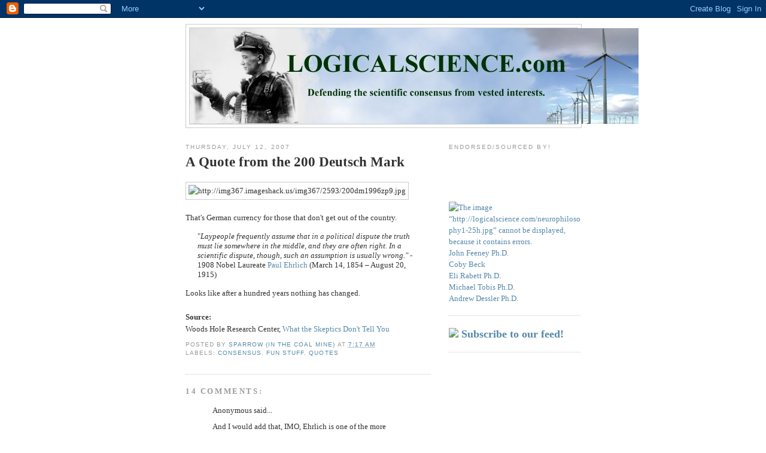

--- FILE ---
content_type: text/html; charset=UTF-8
request_url: https://logicalscience.blogspot.com/2007/07/quote-from-200-deutsch-mark-thats.html?showComment=1365584753400
body_size: 14328
content:
<!DOCTYPE html>
<html dir='ltr'>
<head>
<link href='https://www.blogger.com/static/v1/widgets/2944754296-widget_css_bundle.css' rel='stylesheet' type='text/css'/>
<meta content='text/html; charset=UTF-8' http-equiv='Content-Type'/>
<meta content='blogger' name='generator'/>
<link href='https://logicalscience.blogspot.com/favicon.ico' rel='icon' type='image/x-icon'/>
<link href='http://logicalscience.blogspot.com/2007/07/quote-from-200-deutsch-mark-thats.html' rel='canonical'/>
<link rel="alternate" type="application/atom+xml" title="Logicalscience - Atom" href="https://logicalscience.blogspot.com/feeds/posts/default" />
<link rel="alternate" type="application/rss+xml" title="Logicalscience - RSS" href="https://logicalscience.blogspot.com/feeds/posts/default?alt=rss" />
<link rel="service.post" type="application/atom+xml" title="Logicalscience - Atom" href="https://www.blogger.com/feeds/32632242/posts/default" />

<link rel="alternate" type="application/atom+xml" title="Logicalscience - Atom" href="https://logicalscience.blogspot.com/feeds/2636427918343120247/comments/default" />
<!--Can't find substitution for tag [blog.ieCssRetrofitLinks]-->
<link href='http://img367.imageshack.us/img367/2593/200dm1996zp9.jpg' rel='image_src'/>
<meta content='http://logicalscience.blogspot.com/2007/07/quote-from-200-deutsch-mark-thats.html' property='og:url'/>
<meta content='Logicalscience' property='og:title'/>
<meta content='A Quote from the 200 Deutsch Mark That&#39;s German currency for those that don&#39;t get out of the country. &quot; Laypeople frequently assume that in ...' property='og:description'/>
<meta content='https://lh3.googleusercontent.com/blogger_img_proxy/AEn0k_ue90Uqke1dzAmxmw-1H00fqH2JXqfZKlRXzttOchXk-vsaHp_NN3Esbi9EDJwwUxBKeQfm7HxN-oWARrD_58MJIKD1_-Vwqn31FK-VuMMa0MaCTNcJuKNQvpeB=w1200-h630-p-k-no-nu' property='og:image'/>
<title>Logicalscience</title>
<style id='page-skin-1' type='text/css'><!--
/*
-----------------------------------------------
Blogger Template Style
Name:     Minima
Date:     26 Feb 2004
Updated by: Blogger Team
----------------------------------------------- */
/* Use this with templates/template-twocol.html */
body {
background:#ffffff;
margin:0;
color:#333333;
font:x-small Georgia Serif;
font-size/* */:/**/small;
font-size: /**/small;
text-align: center;
}
a:link {
color:#5588aa;
text-decoration:none;
}
a:visited {
color:#999999;
text-decoration:none;
}
a:hover {
color:#cc6600;
text-decoration:underline;
}
a img {
border-width:0;
}
/* Header
-----------------------------------------------
*/
#header-wrapper {
width:660px;
margin:0 auto 10px;
border:1px solid #cccccc;
}
#header-inner {
background-position: center;
margin-left: auto;
margin-right: auto;
}
#header {
margin: 5px;
border: 1px solid #cccccc;
text-align: center;
color:#666666;
}
#header h1 {
margin:5px 5px 0;
padding:15px 20px .25em;
line-height:1.2em;
text-transform:uppercase;
letter-spacing:.2em;
font: normal normal 200% Georgia, Serif;
}
#header a {
color:#666666;
text-decoration:none;
}
#header a:hover {
color:#666666;
}
#header .description {
margin:0 5px 5px;
padding:0 20px 15px;
max-width:700px;
text-transform:uppercase;
letter-spacing:.2em;
line-height: 1.4em;
font: normal normal 78% 'Trebuchet MS', Trebuchet, Arial, Verdana, Sans-serif;
color: #999999;
}
#header img {
margin-left: auto;
margin-right: auto;
}
/* Outer-Wrapper
----------------------------------------------- */
#outer-wrapper {
width: 660px;
margin:0 auto;
padding:10px;
text-align:left;
font: normal normal 100% Georgia, Serif;
}
#main-wrapper {
width: 410px;
float: left;
word-wrap: break-word; /* fix for long text breaking sidebar float in IE */
overflow: hidden;     /* fix for long non-text content breaking IE sidebar float */
}
#sidebar-wrapper {
width: 220px;
float: right;
word-wrap: break-word; /* fix for long text breaking sidebar float in IE */
overflow: hidden;      /* fix for long non-text content breaking IE sidebar float */
}
/* Headings
----------------------------------------------- */
h2 {
margin:1.5em 0 .75em;
font:normal normal 78% 'Trebuchet MS',Trebuchet,Arial,Verdana,Sans-serif;
line-height: 1.4em;
text-transform:uppercase;
letter-spacing:.2em;
color:#999999;
}
/* Posts
-----------------------------------------------
*/
h2.date-header {
margin:1.5em 0 .5em;
}
.post {
margin:.5em 0 1.5em;
border-bottom:1px dotted #cccccc;
padding-bottom:1.5em;
}
.post h3 {
margin:.25em 0 0;
padding:0 0 4px;
font-size:140%;
font-weight:normal;
line-height:1.4em;
color:#cc6600;
}
.post h3 a, .post h3 a:visited, .post h3 strong {
display:block;
text-decoration:none;
color:#cc6600;
font-weight:normal;
}
.post h3 strong, .post h3 a:hover {
color:#333333;
}
.post-body {
margin:0 0 .75em;
line-height:1.6em;
}
.post-body blockquote {
line-height:1.3em;
}
.post-footer {
margin: .75em 0;
color:#999999;
text-transform:uppercase;
letter-spacing:.1em;
font: normal normal 78% 'Trebuchet MS', Trebuchet, Arial, Verdana, Sans-serif;
line-height: 1.4em;
}
.comment-link {
margin-left:.6em;
}
.post img, table.tr-caption-container {
padding:4px;
border:1px solid #cccccc;
}
.tr-caption-container img {
border: none;
padding: 0;
}
.post blockquote {
margin:1em 20px;
}
.post blockquote p {
margin:.75em 0;
}
/* Comments
----------------------------------------------- */
#comments h4 {
margin:1em 0;
font-weight: bold;
line-height: 1.4em;
text-transform:uppercase;
letter-spacing:.2em;
color: #999999;
}
#comments-block {
margin:1em 0 1.5em;
line-height:1.6em;
}
#comments-block .comment-author {
margin:.5em 0;
}
#comments-block .comment-body {
margin:.25em 0 0;
}
#comments-block .comment-footer {
margin:-.25em 0 2em;
line-height: 1.4em;
text-transform:uppercase;
letter-spacing:.1em;
}
#comments-block .comment-body p {
margin:0 0 .75em;
}
.deleted-comment {
font-style:italic;
color:gray;
}
#blog-pager-newer-link {
float: left;
}
#blog-pager-older-link {
float: right;
}
#blog-pager {
text-align: center;
}
.feed-links {
clear: both;
line-height: 2.5em;
}
/* Sidebar Content
----------------------------------------------- */
.sidebar {
color: #666666;
line-height: 1.5em;
}
.sidebar ul {
list-style:none;
margin:0 0 0;
padding:0 0 0;
}
.sidebar li {
margin:0;
padding-top:0;
padding-right:0;
padding-bottom:.25em;
padding-left:15px;
text-indent:-15px;
line-height:1.5em;
}
.sidebar .widget, .main .widget {
border-bottom:1px dotted #cccccc;
margin:0 0 1.5em;
padding:0 0 1.5em;
}
.main .Blog {
border-bottom-width: 0;
}
/* Profile
----------------------------------------------- */
.profile-img {
float: left;
margin-top: 0;
margin-right: 5px;
margin-bottom: 5px;
margin-left: 0;
padding: 4px;
border: 1px solid #cccccc;
}
.profile-data {
margin:0;
text-transform:uppercase;
letter-spacing:.1em;
font: normal normal 78% 'Trebuchet MS', Trebuchet, Arial, Verdana, Sans-serif;
color: #999999;
font-weight: bold;
line-height: 1.6em;
}
.profile-datablock {
margin:.5em 0 .5em;
}
.profile-textblock {
margin: 0.5em 0;
line-height: 1.6em;
}
.profile-link {
font: normal normal 78% 'Trebuchet MS', Trebuchet, Arial, Verdana, Sans-serif;
text-transform: uppercase;
letter-spacing: .1em;
}
/* Footer
----------------------------------------------- */
#footer {
width:660px;
clear:both;
margin:0 auto;
padding-top:15px;
line-height: 1.6em;
text-transform:uppercase;
letter-spacing:.1em;
text-align: center;
}

--></style>
<link href='https://www.blogger.com/dyn-css/authorization.css?targetBlogID=32632242&amp;zx=0b530793-641e-4093-b005-c0902e836ce7' media='none' onload='if(media!=&#39;all&#39;)media=&#39;all&#39;' rel='stylesheet'/><noscript><link href='https://www.blogger.com/dyn-css/authorization.css?targetBlogID=32632242&amp;zx=0b530793-641e-4093-b005-c0902e836ce7' rel='stylesheet'/></noscript>
<meta name='google-adsense-platform-account' content='ca-host-pub-1556223355139109'/>
<meta name='google-adsense-platform-domain' content='blogspot.com'/>

<!-- data-ad-client=ca-pub-8160059756751649 -->

</head>
<body>
<div class='navbar section' id='navbar'><div class='widget Navbar' data-version='1' id='Navbar1'><script type="text/javascript">
    function setAttributeOnload(object, attribute, val) {
      if(window.addEventListener) {
        window.addEventListener('load',
          function(){ object[attribute] = val; }, false);
      } else {
        window.attachEvent('onload', function(){ object[attribute] = val; });
      }
    }
  </script>
<div id="navbar-iframe-container"></div>
<script type="text/javascript" src="https://apis.google.com/js/platform.js"></script>
<script type="text/javascript">
      gapi.load("gapi.iframes:gapi.iframes.style.bubble", function() {
        if (gapi.iframes && gapi.iframes.getContext) {
          gapi.iframes.getContext().openChild({
              url: 'https://www.blogger.com/navbar/32632242?po\x3d2636427918343120247\x26origin\x3dhttps://logicalscience.blogspot.com',
              where: document.getElementById("navbar-iframe-container"),
              id: "navbar-iframe"
          });
        }
      });
    </script><script type="text/javascript">
(function() {
var script = document.createElement('script');
script.type = 'text/javascript';
script.src = '//pagead2.googlesyndication.com/pagead/js/google_top_exp.js';
var head = document.getElementsByTagName('head')[0];
if (head) {
head.appendChild(script);
}})();
</script>
</div></div>
<div id='outer-wrapper'><div id='wrap2'>
<!-- skip links for text browsers -->
<span id='skiplinks' style='display:none;'>
<a href='#main'>skip to main </a> |
      <a href='#sidebar'>skip to sidebar</a>
</span>
<div id='header-wrapper'>
<div class='header section' id='header'><div class='widget Header' data-version='1' id='Header1'>
<div id='header-inner'>
<a href='https://logicalscience.blogspot.com/' style='display: block'>
<img alt="Logicalscience" height="160px; " id="Header1_headerimg" src="//photos1.blogger.com/x/blogger2/3506/3983/1600/z/795244/gse_multipart49402.jpg" style="display: block" width="750px; ">
</a>
</div>
</div></div>
</div>
<div id='content-wrapper'>
<div id='crosscol-wrapper' style='text-align:center'>
<div class='crosscol no-items section' id='crosscol'></div>
</div>
<div id='main-wrapper'>
<div class='main section' id='main'><div class='widget Blog' data-version='1' id='Blog1'>
<div class='blog-posts hfeed'>

          <div class="date-outer">
        
<h2 class='date-header'><span>Thursday, July 12, 2007</span></h2>

          <div class="date-posts">
        
<div class='post-outer'>
<div class='post hentry uncustomized-post-template' itemprop='blogPost' itemscope='itemscope' itemtype='http://schema.org/BlogPosting'>
<meta content='http://img367.imageshack.us/img367/2593/200dm1996zp9.jpg' itemprop='image_url'/>
<meta content='32632242' itemprop='blogId'/>
<meta content='2636427918343120247' itemprop='postId'/>
<a name='2636427918343120247'></a>
<div class='post-header'>
<div class='post-header-line-1'></div>
</div>
<div class='post-body entry-content' id='post-body-2636427918343120247' itemprop='description articleBody'>
<span style="font-size:180%;"><span style="font-weight: bold;">A Quote from the 200 Deutsch Mark</span></span><br /><br /><img alt="http://img367.imageshack.us/img367/2593/200dm1996zp9.jpg" src="https://lh3.googleusercontent.com/blogger_img_proxy/AEn0k_ue90Uqke1dzAmxmw-1H00fqH2JXqfZKlRXzttOchXk-vsaHp_NN3Esbi9EDJwwUxBKeQfm7HxN-oWARrD_58MJIKD1_-Vwqn31FK-VuMMa0MaCTNcJuKNQvpeB=s0-d"><br /><br />That's German currency for those that don't get out of the country.<br /><blockquote>"<em>Laypeople frequently assume that in a political           dispute the truth must lie somewhere in the middle, and they are often           right. In a scientific dispute, though, such an assumption is usually           wrong."</em>          - 1908 Nobel Laureate <a href="http://en.wikipedia.org/wiki/Paul_Ehrlich">Paul Ehrlich</a> (March 14, 1854 &#8211; August 20, 1915) </blockquote>Looks like after a hundred years nothing has changed.<br /><br /><span style="font-weight: bold;">Source:</span><br />Woods Hole Research Center, <a href="http://www.whrc.org/resources/online_publications/warming_earth/skeptics.htm">What the Skeptics Don't Tell You</a>
<div style='clear: both;'></div>
</div>
<div class='post-footer'>
<div class='post-footer-line post-footer-line-1'>
<span class='post-author vcard'>
Posted by
<span class='fn' itemprop='author' itemscope='itemscope' itemtype='http://schema.org/Person'>
<meta content='https://www.blogger.com/profile/15685798234951547115' itemprop='url'/>
<a class='g-profile' href='https://www.blogger.com/profile/15685798234951547115' rel='author' title='author profile'>
<span itemprop='name'>Sparrow (in the coal mine)</span>
</a>
</span>
</span>
<span class='post-timestamp'>
at
<meta content='http://logicalscience.blogspot.com/2007/07/quote-from-200-deutsch-mark-thats.html' itemprop='url'/>
<a class='timestamp-link' href='https://logicalscience.blogspot.com/2007/07/quote-from-200-deutsch-mark-thats.html' rel='bookmark' title='permanent link'><abbr class='published' itemprop='datePublished' title='2007-07-12T07:17:00-07:00'>7:17 AM</abbr></a>
</span>
<span class='post-comment-link'>
</span>
<span class='post-icons'>
<span class='item-control blog-admin pid-198034763'>
<a href='https://www.blogger.com/post-edit.g?blogID=32632242&postID=2636427918343120247&from=pencil' title='Edit Post'>
<img alt='' class='icon-action' height='18' src='https://resources.blogblog.com/img/icon18_edit_allbkg.gif' width='18'/>
</a>
</span>
</span>
<div class='post-share-buttons goog-inline-block'>
</div>
</div>
<div class='post-footer-line post-footer-line-2'>
<span class='post-labels'>
Labels:
<a href='https://logicalscience.blogspot.com/search/label/Consensus' rel='tag'>Consensus</a>,
<a href='https://logicalscience.blogspot.com/search/label/Fun%20stuff' rel='tag'>Fun stuff</a>,
<a href='https://logicalscience.blogspot.com/search/label/quotes' rel='tag'>quotes</a>
</span>
</div>
<div class='post-footer-line post-footer-line-3'>
<span class='post-location'>
</span>
</div>
</div>
</div>
<div class='comments' id='comments'>
<a name='comments'></a>
<h4>14 comments:</h4>
<div id='Blog1_comments-block-wrapper'>
<dl class='avatar-comment-indent' id='comments-block'>
<dt class='comment-author ' id='c1183575812255849214'>
<a name='c1183575812255849214'></a>
<div class="avatar-image-container avatar-stock"><span dir="ltr"><img src="//resources.blogblog.com/img/blank.gif" width="35" height="35" alt="" title="Anonymous">

</span></div>
Anonymous
said...
</dt>
<dd class='comment-body' id='Blog1_cmt-1183575812255849214'>
<p>
And I would add that, IMO, Ehrlich is one of the more underappreciated scientists of our time.
</p>
</dd>
<dd class='comment-footer'>
<span class='comment-timestamp'>
<a href='https://logicalscience.blogspot.com/2007/07/quote-from-200-deutsch-mark-thats.html?showComment=1184260320000#c1183575812255849214' title='comment permalink'>
10:12 AM
</a>
<span class='item-control blog-admin pid-1617164974'>
<a class='comment-delete' href='https://www.blogger.com/comment/delete/32632242/1183575812255849214' title='Delete Comment'>
<img src='https://resources.blogblog.com/img/icon_delete13.gif'/>
</a>
</span>
</span>
</dd>
<dt class='comment-author ' id='c8030880905117212482'>
<a name='c8030880905117212482'></a>
<div class="avatar-image-container avatar-stock"><span dir="ltr"><img src="//resources.blogblog.com/img/blank.gif" width="35" height="35" alt="" title="Anonymous">

</span></div>
Anonymous
said...
</dt>
<dd class='comment-body' id='Blog1_cmt-8030880905117212482'>
<p>
Oops, I was thinking of the other Paul Ehrlich. Sheesh how did I not see that? :-/ Well, I'm sure the one of the Deutsch Mark is underappreciated as well. :)
</p>
</dd>
<dd class='comment-footer'>
<span class='comment-timestamp'>
<a href='https://logicalscience.blogspot.com/2007/07/quote-from-200-deutsch-mark-thats.html?showComment=1187928720000#c8030880905117212482' title='comment permalink'>
9:12 PM
</a>
<span class='item-control blog-admin pid-1617164974'>
<a class='comment-delete' href='https://www.blogger.com/comment/delete/32632242/8030880905117212482' title='Delete Comment'>
<img src='https://resources.blogblog.com/img/icon_delete13.gif'/>
</a>
</span>
</span>
</dd>
<dt class='comment-author ' id='c1750910897732480520'>
<a name='c1750910897732480520'></a>
<div class="avatar-image-container avatar-stock"><span dir="ltr"><img src="//resources.blogblog.com/img/blank.gif" width="35" height="35" alt="" title="Anonymous">

</span></div>
Anonymous
said...
</dt>
<dd class='comment-body' id='Blog1_cmt-1750910897732480520'>
<p>
Thanks for a post on Ehrlich, who after all of these years, laid the groundwork for me to be a scientist studying the blood-brain barrier.<BR/>-Nathan Ivey
</p>
</dd>
<dd class='comment-footer'>
<span class='comment-timestamp'>
<a href='https://logicalscience.blogspot.com/2007/07/quote-from-200-deutsch-mark-thats.html?showComment=1216395180000#c1750910897732480520' title='comment permalink'>
8:33 AM
</a>
<span class='item-control blog-admin pid-1617164974'>
<a class='comment-delete' href='https://www.blogger.com/comment/delete/32632242/1750910897732480520' title='Delete Comment'>
<img src='https://resources.blogblog.com/img/icon_delete13.gif'/>
</a>
</span>
</span>
</dd>
<dt class='comment-author ' id='c2274697804699657503'>
<a name='c2274697804699657503'></a>
<div class="avatar-image-container avatar-stock"><span dir="ltr"><img src="//resources.blogblog.com/img/blank.gif" width="35" height="35" alt="" title="Anonymous">

</span></div>
Anonymous
said...
</dt>
<dd class='comment-body' id='Blog1_cmt-2274697804699657503'>
<p>
[url=http://www.ile-maurice.com/forum/members/wetter-vorhersage.html][b]wetter teneriffa[/b][/url]<br /><br />[url=http://www.ile-maurice.com/forum/members/wetter-vorhersage.html][b]wetter net[b][/url]
</p>
</dd>
<dd class='comment-footer'>
<span class='comment-timestamp'>
<a href='https://logicalscience.blogspot.com/2007/07/quote-from-200-deutsch-mark-thats.html?showComment=1265569351338#c2274697804699657503' title='comment permalink'>
11:02 AM
</a>
<span class='item-control blog-admin pid-1617164974'>
<a class='comment-delete' href='https://www.blogger.com/comment/delete/32632242/2274697804699657503' title='Delete Comment'>
<img src='https://resources.blogblog.com/img/icon_delete13.gif'/>
</a>
</span>
</span>
</dd>
<dt class='comment-author ' id='c2373884925893597545'>
<a name='c2373884925893597545'></a>
<div class="avatar-image-container avatar-stock"><span dir="ltr"><img src="//resources.blogblog.com/img/blank.gif" width="35" height="35" alt="" title="Anonymous">

</span></div>
Anonymous
said...
</dt>
<dd class='comment-body' id='Blog1_cmt-2373884925893597545'>
<p>
Genial fill someone in on and this enter helped me alot in my college assignement. Thanks you as your information.
</p>
</dd>
<dd class='comment-footer'>
<span class='comment-timestamp'>
<a href='https://logicalscience.blogspot.com/2007/07/quote-from-200-deutsch-mark-thats.html?showComment=1282101450165#c2373884925893597545' title='comment permalink'>
8:17 PM
</a>
<span class='item-control blog-admin pid-1617164974'>
<a class='comment-delete' href='https://www.blogger.com/comment/delete/32632242/2373884925893597545' title='Delete Comment'>
<img src='https://resources.blogblog.com/img/icon_delete13.gif'/>
</a>
</span>
</span>
</dd>
<dt class='comment-author ' id='c1777957868068588217'>
<a name='c1777957868068588217'></a>
<div class="avatar-image-container avatar-stock"><span dir="ltr"><img src="//resources.blogblog.com/img/blank.gif" width="35" height="35" alt="" title="Anonymous">

</span></div>
Anonymous
said...
</dt>
<dd class='comment-body' id='Blog1_cmt-1777957868068588217'>
<p>
this is very good for you, ybg :)
</p>
</dd>
<dd class='comment-footer'>
<span class='comment-timestamp'>
<a href='https://logicalscience.blogspot.com/2007/07/quote-from-200-deutsch-mark-thats.html?showComment=1292122175020#c1777957868068588217' title='comment permalink'>
6:49 PM
</a>
<span class='item-control blog-admin pid-1617164974'>
<a class='comment-delete' href='https://www.blogger.com/comment/delete/32632242/1777957868068588217' title='Delete Comment'>
<img src='https://resources.blogblog.com/img/icon_delete13.gif'/>
</a>
</span>
</span>
</dd>
<dt class='comment-author ' id='c5930141298509777787'>
<a name='c5930141298509777787'></a>
<div class="avatar-image-container avatar-stock"><span dir="ltr"><a href="http://www.extremebondagesex.net" target="" rel="nofollow" onclick=""><img src="//resources.blogblog.com/img/blank.gif" width="35" height="35" alt="" title="extreme bondage porn">

</a></span></div>
<a href='http://www.extremebondagesex.net' rel='nofollow'>extreme bondage porn</a>
said...
</dt>
<dd class='comment-body' id='Blog1_cmt-5930141298509777787'>
<p>
Useful information ..I am very happy to read this article..thanks for giving us this useful information. Fantastic walk-through. I appreciate this post.
</p>
</dd>
<dd class='comment-footer'>
<span class='comment-timestamp'>
<a href='https://logicalscience.blogspot.com/2007/07/quote-from-200-deutsch-mark-thats.html?showComment=1315476827299#c5930141298509777787' title='comment permalink'>
3:13 AM
</a>
<span class='item-control blog-admin pid-1617164974'>
<a class='comment-delete' href='https://www.blogger.com/comment/delete/32632242/5930141298509777787' title='Delete Comment'>
<img src='https://resources.blogblog.com/img/icon_delete13.gif'/>
</a>
</span>
</span>
</dd>
<dt class='comment-author ' id='c6002739703248753386'>
<a name='c6002739703248753386'></a>
<div class="avatar-image-container avatar-stock"><span dir="ltr"><a href="http://www.priceperheadcostarica.com/" target="" rel="nofollow" onclick=""><img src="//resources.blogblog.com/img/blank.gif" width="35" height="35" alt="" title="price per head software">

</a></span></div>
<a href='http://www.priceperheadcostarica.com/' rel='nofollow'>price per head software</a>
said...
</dt>
<dd class='comment-body' id='Blog1_cmt-6002739703248753386'>
<p>
I really admire this, I mean it really looks interesting! Very nice write up. Anyways, its a Great post
</p>
</dd>
<dd class='comment-footer'>
<span class='comment-timestamp'>
<a href='https://logicalscience.blogspot.com/2007/07/quote-from-200-deutsch-mark-thats.html?showComment=1344353169998#c6002739703248753386' title='comment permalink'>
8:26 AM
</a>
<span class='item-control blog-admin pid-1617164974'>
<a class='comment-delete' href='https://www.blogger.com/comment/delete/32632242/6002739703248753386' title='Delete Comment'>
<img src='https://resources.blogblog.com/img/icon_delete13.gif'/>
</a>
</span>
</span>
</dd>
<dt class='comment-author ' id='c7290905275412458745'>
<a name='c7290905275412458745'></a>
<div class="avatar-image-container avatar-stock"><span dir="ltr"><a href="https://www.blogger.com/profile/00580047006271947889" target="" rel="nofollow" onclick="" class="avatar-hovercard" id="av-7290905275412458745-00580047006271947889"><img src="//www.blogger.com/img/blogger_logo_round_35.png" width="35" height="35" alt="" title="Unknown">

</a></span></div>
<a href='https://www.blogger.com/profile/00580047006271947889' rel='nofollow'>Unknown</a>
said...
</dt>
<dd class='comment-body' id='Blog1_cmt-7290905275412458745'>
<p>
<a href="http://www.ukbatteryfast.co.uk/hp-pavillion-dv6-battery-for-pavillion-dv6-p-796" rel="nofollow">HP Pavillion DV6 Battery </a><br /><a href="http://www.ukbatteryfast.co.uk/dell-studio-1555-ac-adapter-charger-p-524" rel="nofollow">Dell Studio 1555 AC Adapter </a><br /><a href="http://www.ukbatteryfast.co.uk/dell-studio-1737-ac-adapter-charger-p-526" rel="nofollow">Dell Studio 1737 AC Adapter</a><br /><a href="http://www.ukbatteryfast.co.uk/hp-pavilion-g62-power-adapter-charger-p-1059" rel="nofollow">HP Pavilion G62 Power Adapter </a>s<br /><a href="http://www.ukbatteryfast.co.uk/dell-studio-1535-ac-adapter-charger-p-522" rel="nofollow">Dell Studio 1535 AC Adapter </a><br /><a href="http://www.ukbatteryfast.co.uk/dell-vostro-1700-laptop-battery-111v-4400mah-p-411" rel="nofollow">Dell vostro 1700 Laptop Battery </a><br /><a href="http://www.ukbatteryfast.co.uk/dell-latitude-d610-battery-111v-4400mah-p-370" rel="nofollow">Dell latitude d610 Battery </a><br /><a href="http://www.ukbatteryfast.co.uk/dell-studio-1537-battery-111v-4400mah-p-423" rel="nofollow">Dell studio 1537 Battery </a><br /><a href="http://www.ukbatteryfast.co.uk/hp-compaq-presario-cq60-battery-p-809" rel="nofollow">HP Compaq Presario CQ60 Battery</a><br /><a href="http://www.ukbatteryfast.co.uk/dell-inspiron-1750-battery-for-inspiron-1750-p-631" rel="nofollow">Dell inspiron 1750 battery </a><br /><a href="http://www.ukbatteryfast.co.uk/hp-pavilion-dv7-battery-148v-4800mah-p-193" rel="nofollow">HP pavilion DV7 Battery </a><br /><a href="http://www.ukbatteryfast.co.uk/toshiba-equium-a100147-battery-p-959" rel="nofollow">Toshiba Equium A100-147 Battery</a><br /><a href="http://www.ukbatteryfast.co.uk/hp-compaq-presario-cq40-ac-adapter-charger-p-452" rel="nofollow">Hp Compaq CQ40 AC Adapter</a><br /><a href="http://www.ukbatteryfast.co.uk/dell-studio-1737-ac-adapter-charger-p-526" rel="nofollow">Dell Studio 1737 AC Adapter </a><br /><a href="http://www.ukbatteryfast.co.uk/dell-latitude-d620-ac-adapter-charger-p-496" rel="nofollow">Dell Latitude d620 AC Adapter </a>s<br /><a href="http://www.ukbatteryfast.co.uk/hp-compaq-nc6000-power-adapter-charger-p-1030" rel="nofollow">HP Compaq NC6000 Power Adapter</a>s<br /><a href="http://www.ukbatteryfast.co.uk/dell-inspiron-640m-battery-for-inspiron-640m-p-686" rel="nofollow">Dell inspiron 640M battery </a>S
</p>
</dd>
<dd class='comment-footer'>
<span class='comment-timestamp'>
<a href='https://logicalscience.blogspot.com/2007/07/quote-from-200-deutsch-mark-thats.html?showComment=1356277214266#c7290905275412458745' title='comment permalink'>
7:40 AM
</a>
<span class='item-control blog-admin pid-1595210469'>
<a class='comment-delete' href='https://www.blogger.com/comment/delete/32632242/7290905275412458745' title='Delete Comment'>
<img src='https://resources.blogblog.com/img/icon_delete13.gif'/>
</a>
</span>
</span>
</dd>
<dt class='comment-author ' id='c7072385991876024898'>
<a name='c7072385991876024898'></a>
<div class="avatar-image-container avatar-stock"><span dir="ltr"><img src="//resources.blogblog.com/img/blank.gif" width="35" height="35" alt="" title="Anonymous">

</span></div>
Anonymous
said...
</dt>
<dd class='comment-body' id='Blog1_cmt-7072385991876024898'>
<p>
download file seth jane roberts ebook http://audiobookscollection.co.uk/it/What-you-should-know-about-inflation/p177473/ outdoor photographer ebook rapidhsare [url=http://audiobookscollection.co.uk/fr/Professional-Visual-Basic-6-Web-Programming/p215111/]download ebook glade pdf[/url] ebook lights
</p>
</dd>
<dd class='comment-footer'>
<span class='comment-timestamp'>
<a href='https://logicalscience.blogspot.com/2007/07/quote-from-200-deutsch-mark-thats.html?showComment=1360392519111#c7072385991876024898' title='comment permalink'>
10:48 PM
</a>
<span class='item-control blog-admin pid-1617164974'>
<a class='comment-delete' href='https://www.blogger.com/comment/delete/32632242/7072385991876024898' title='Delete Comment'>
<img src='https://resources.blogblog.com/img/icon_delete13.gif'/>
</a>
</span>
</span>
</dd>
<dt class='comment-author ' id='c1144245811066536684'>
<a name='c1144245811066536684'></a>
<div class="avatar-image-container avatar-stock"><span dir="ltr"><img src="//resources.blogblog.com/img/blank.gif" width="35" height="35" alt="" title="Anonymous">

</span></div>
Anonymous
said...
</dt>
<dd class='comment-body' id='Blog1_cmt-1144245811066536684'>
<p>
[url=http://onlinemedistore.com/categories/anti-depressant-anti-anxiety.htm][img]http://onlinemedistore.com/4.jpg[/img][/url] <br />pharmacy brandenburg kentucky http://onlinemedistore.com/products/crestor.htm guardian pharmacy shepparton [url=http://onlinemedistore.com/catalogue/f.htm]techskills pharmacy tech program reviews[/url] <br />canadian pharmacy windsor ont http://onlinemedistore.com/categories/cardiovascular.htm pharmacy vacancy in sao tome and principe [url=http://onlinemedistore.com/products/maxalt.htm]maxalt[/url] <br />silagra brand name viagra pharmacy weight loss cum with us http://onlinemedistore.com/products/accupril.htm patel college of pharmacy bhopal [url=http://onlinemedistore.com/products/pilocarpine.htm]increase website traffic canadian internet pharmacy[/url] <br />cannnon pharmacy kannapolis nc http://onlinemedistore.com/categories/general-health.htm holistic pharmacy vs traditional pharmacy [url=http://onlinemedistore.com/products/prandin.htm]prandin[/url]
</p>
</dd>
<dd class='comment-footer'>
<span class='comment-timestamp'>
<a href='https://logicalscience.blogspot.com/2007/07/quote-from-200-deutsch-mark-thats.html?showComment=1363087515754#c1144245811066536684' title='comment permalink'>
4:25 AM
</a>
<span class='item-control blog-admin pid-1617164974'>
<a class='comment-delete' href='https://www.blogger.com/comment/delete/32632242/1144245811066536684' title='Delete Comment'>
<img src='https://resources.blogblog.com/img/icon_delete13.gif'/>
</a>
</span>
</span>
</dd>
<dt class='comment-author ' id='c7737462768045128982'>
<a name='c7737462768045128982'></a>
<div class="avatar-image-container avatar-stock"><span dir="ltr"><img src="//resources.blogblog.com/img/blank.gif" width="35" height="35" alt="" title="Anonymous">

</span></div>
Anonymous
said...
</dt>
<dd class='comment-body' id='Blog1_cmt-7737462768045128982'>
<p>
[url=http://englandpharmacy.co.uk/catalogue/z.htm][img]http://onlinemedistore.com/4.jpg[/img][/url] <br />prilosec pharmacy online http://englandpharmacy.co.uk/products/eurax.htm what is a doctor of pharmacy degree [url=http://englandpharmacy.co.uk/products/cordarone.htm]pharmacology mcqs pharmacy diploma[/url] <br />red cross pharmacy http://englandpharmacy.co.uk/catalogue/o.htm nurse pharmacy [url=http://englandpharmacy.co.uk/products/colchicine.htm]colchicine[/url] <br />preparation h cream with biodyne canadian pharmacy http://englandpharmacy.co.uk/products/plan-b.htm pharmacy program objectives [url=http://englandpharmacy.co.uk/products/doxazosin.htm]epainmedsglobal reviews order barry pharmacy waiting send day[/url] <br />pharmacy technicians conference minnesota http://englandpharmacy.co.uk/categories/stop-smoking.htm veterans pharmacy atlanta [url=http://englandpharmacy.co.uk/products/vitamin-c.htm]vitamin c[/url]
</p>
</dd>
<dd class='comment-footer'>
<span class='comment-timestamp'>
<a href='https://logicalscience.blogspot.com/2007/07/quote-from-200-deutsch-mark-thats.html?showComment=1365584753400#c7737462768045128982' title='comment permalink'>
2:05 AM
</a>
<span class='item-control blog-admin pid-1617164974'>
<a class='comment-delete' href='https://www.blogger.com/comment/delete/32632242/7737462768045128982' title='Delete Comment'>
<img src='https://resources.blogblog.com/img/icon_delete13.gif'/>
</a>
</span>
</span>
</dd>
<dt class='comment-author ' id='c5955175325647309139'>
<a name='c5955175325647309139'></a>
<div class="avatar-image-container avatar-stock"><span dir="ltr"><img src="//resources.blogblog.com/img/blank.gif" width="35" height="35" alt="" title="Anonymous">

</span></div>
Anonymous
said...
</dt>
<dd class='comment-body' id='Blog1_cmt-5955175325647309139'>
<p>
dating meeting a single parents children http://loveepicentre.com/contact/ dating coach massachusetts <br />urban love dating site [url=http://loveepicentre.com/]is leonardo dicaprio dating[/url] sexual failures dating <br />dating free free online [url=http://loveepicentre.com/faq/]jewish dating services in boston[/url] free online dating uk [url=http://loveepicentre.com/user/shoras/]shoras[/url] dating sites for gay
</p>
</dd>
<dd class='comment-footer'>
<span class='comment-timestamp'>
<a href='https://logicalscience.blogspot.com/2007/07/quote-from-200-deutsch-mark-thats.html?showComment=1369635427722#c5955175325647309139' title='comment permalink'>
11:17 PM
</a>
<span class='item-control blog-admin pid-1617164974'>
<a class='comment-delete' href='https://www.blogger.com/comment/delete/32632242/5955175325647309139' title='Delete Comment'>
<img src='https://resources.blogblog.com/img/icon_delete13.gif'/>
</a>
</span>
</span>
</dd>
<dt class='comment-author ' id='c3963275809367848471'>
<a name='c3963275809367848471'></a>
<div class="avatar-image-container avatar-stock"><span dir="ltr"><img src="//resources.blogblog.com/img/blank.gif" width="35" height="35" alt="" title="Anonymous">

</span></div>
Anonymous
said...
</dt>
<dd class='comment-body' id='Blog1_cmt-3963275809367848471'>
<p>
[url=http://www.depressionmedicationhelp.com]warfar9n<br />[/url] <br />Depressionmedicationhelp Pharmacy, Anabolic steroids price list. <br />[url=http://www.depressionmedicationhelp.com]caedur<br />[/url] <br />Prices of anabolic steroids. Buy anabolic steroids online. Anabolic steroids best buy. <br />[url=http://www.depressionmedicationhelp.com]kefloridine<br />[/url] <br />Where can i buy anabolic steroids? How to buy anabolic steroids? Where to buy anabolic steroids? <br />[url=http://www.depressionmedicationhelp.com]depressionmedicationhelp Pharmacy[/url]
</p>
</dd>
<dd class='comment-footer'>
<span class='comment-timestamp'>
<a href='https://logicalscience.blogspot.com/2007/07/quote-from-200-deutsch-mark-thats.html?showComment=1369969989815#c3963275809367848471' title='comment permalink'>
8:13 PM
</a>
<span class='item-control blog-admin pid-1617164974'>
<a class='comment-delete' href='https://www.blogger.com/comment/delete/32632242/3963275809367848471' title='Delete Comment'>
<img src='https://resources.blogblog.com/img/icon_delete13.gif'/>
</a>
</span>
</span>
</dd>
</dl>
</div>
<p class='comment-footer'>
<a href='https://www.blogger.com/comment/fullpage/post/32632242/2636427918343120247' onclick=''>Post a Comment</a>
</p>
</div>
</div>

        </div></div>
      
</div>
<div class='blog-pager' id='blog-pager'>
<span id='blog-pager-newer-link'>
<a class='blog-pager-newer-link' href='https://logicalscience.blogspot.com/2007/07/ask-ninja-about-global-warming.html' id='Blog1_blog-pager-newer-link' title='Newer Post'>Newer Post</a>
</span>
<span id='blog-pager-older-link'>
<a class='blog-pager-older-link' href='https://logicalscience.blogspot.com/2007/07/surgeon-general-cries-foul.html' id='Blog1_blog-pager-older-link' title='Older Post'>Older Post</a>
</span>
<a class='home-link' href='https://logicalscience.blogspot.com/'>Home</a>
</div>
<div class='clear'></div>
<div class='post-feeds'>
<div class='feed-links'>
Subscribe to:
<a class='feed-link' href='https://logicalscience.blogspot.com/feeds/2636427918343120247/comments/default' target='_blank' type='application/atom+xml'>Post Comments (Atom)</a>
</div>
</div>
</div></div>
</div>
<div id='sidebar-wrapper'>
<div class='sidebar section' id='sidebar'><div class='widget Text' data-version='1' id='Text1'>
<h2 class='title'>ENDORSED/SOURCED BY!</h2>
<div class='widget-content'>
<a href="http://gristmill.grist.org/story/2007/6/14/104825/563"><img style="border: 0px solid ; width: 102px; height: 22px;" alt="" src="https://lh3.googleusercontent.com/blogger_img_proxy/AEn0k_vutqo3OysolQGuW1ZzQUiGjNUa_dUQneDaz-2sBhllMjvppjInbPQ_BAgHkTCOZBTdQuKLCdtXn3lv44Y429lxijAqRA7D1Bxhfg98-FnIb90fujn4ptGs=s0-d"></a><br/><a href="http://environment.newscientist.com/channel/earth/dn11462"><img style="border: 0px solid ; width: 111px; height: 25px;" alt="" src="https://lh3.googleusercontent.com/blogger_img_proxy/AEn0k_vOwVPZqCxXCeLH5rIcM4SlGEfESTLWLSe6t2bhFJwUHfeMZdgNKJ6dvlVF9w7uUl0BKQuN9W_8XxtFFA8kvROZyBA8TpcZVRq7WXtRzXy8m1-AENONBDFDo_0=s0-d"></a><br/> <a href="http://www.jason.org/jason_about/corporate.htm"><img style="border: 0px solid ; width: 109px; height: 45px;" alt="" src="https://lh3.googleusercontent.com/blogger_img_proxy/AEn0k_tI6Ac4nEsYat409w4UputmUnBTXbc4J-3i_srBrLtB0KPUKjvP2yRqm0UuB0xvLNbiB3pp5nI5T61mDh8zYoH_REAPS2ooCIyVLQPm=s0-d"></a><br/><a href="http://www.dailykos.com/story/2007/6/17/174739/881"><img style="border: 0px solid ; width: 99px; height: 22px;" alt="" src="https://lh3.googleusercontent.com/blogger_img_proxy/AEn0k_uw0wUhHy8aCDx4k-4U04h0dsnjQw2uOb8crqJ-bDsBFut6-SYukOGRIAIZcUqr9NAt14tWa7D9SfAcOiRDTjtEfZN180uy6MSCZ_67t3aUdpb6cHCdZFM7FTE=s0-d"></a><br/><a href="http://scienceblogs.com/neurophilosophy/2007/09/blogs.php"><img alt="The image “http://logicalscience.com/neurophilosophy1-25h.jpg” cannot be displayed, because it contains errors." src="https://lh3.googleusercontent.com/blogger_img_proxy/AEn0k_uqOHUM7wJ2MHwySOcFuvWQob8G_5zV2k6Skb8CuVDIX6pZawoHqFBRc1f8lyUStmhK7VM2FMsK__GbO5Mc5kmvw3zZ7B1n37g0oxWMKctzunA_0Gw=s0-d"></a><br/><a href="http://growthmadness.org/2007/05/01/we-interrupt-this-programming-for-a-moment-of-faddish-blogosphere-stuff-thinking-blogger-award-and-why-i-blog/">John Feeney Ph.D.</a><br/><a href="http://illconsidered.blogspot.com/2007/06/monbiots-final-response-to-alexander.html">Coby Beck</a><br/><a href="http://rabett.blogspot.com/2006/09/next-time-someone-tries-to-tell-you.html">Eli Rabett Ph.D.</a><br/><a href="http://initforthegold.blogspot.com/2007/07/documenting-consensus.html">Michael Tobis Ph.D.</a><br/><a href="http://gristmill.grist.org/story/2007/7/11/8332/28325">Andrew Dessler Ph.D.</a>
</div>
<div class='clear'></div>
</div><div class='widget HTML' data-version='1' id='HTML4'>
<div class='widget-content'>
<a href="http://feeds.feedburner.com/Logicalscience"><img src="https://lh3.googleusercontent.com/blogger_img_proxy/AEn0k_tPrSWK43_J33YMmMoIsOyC_hS-MySst7grJHYmCM2Gpv7zi4diS5jcX6tteYiY8nR5D-bpctb9sXypG5G82d7yVNFAUa9LGnZB45m1lHYNR1l4STyFKZUpu9A_D48=s0-d"><b><font size="+1"> Subscribe to our feed!</font></b></a>
</div>
<div class='clear'></div>
</div><div class='widget AdSense' data-version='1' id='AdSense2'>
<div class='widget-content'>
<script type="text/javascript"><!--
google_ad_client="pub-8160059756751649";
google_ad_host="pub-1556223355139109";
google_ad_host_channel="00000";
google_ad_width=180;
google_ad_height=150;
google_ad_format="180x150_as";
google_ad_type="text";
google_color_border="FFFFFF";
google_color_bg="FFFFFF";
google_color_link="999999";
google_color_url="5588AA";
google_color_text="666666";
//--></script>
<script type="text/javascript" src="//pagead2.googlesyndication.com/pagead/show_ads.js">
</script>
<div class='clear'></div>
</div>
</div><div class='widget Text' data-version='1' id='Text2'>
<h2 class='title'>About Logical Science</h2>
<div class='widget-content'>
The mission of Logical Science is to defend mainstream science. We will do this by exposing how poorly it is portrayed by the mass media and documenting the war on science that industrial and special interest groups have been waging to promote their ideology.  Another defensive strategy is to discuss supporting evidence and technologies that will help people adapt.  To avoid being a monomaniac some scientific "<a href="http://logicalscience.blogspot.com/search/label/Fun%20stuff">fun stuff</a>" will be added to spice up the blog.    I'm a computational biologist that believes anyone with a high school degree, an open mind and a little time on their hands can understand the science and see just how bad the misinformation is.  If I am doing my job correctly, you don't have to believe me, because you can always check the references. I don't want people to have to believe me, because that's not <a href="http://en.wikipedia.org/wiki/scientific_method" class="extiw" title="w:scientific_method">what science is about</a>.  You should look at the facts and draw your own conclusions.
</div>
<div class='clear'></div>
</div><div class='widget LinkList' data-version='1' id='LinkList1'>
<h2>Blogroll</h2>
<div class='widget-content'>
<ul>
<li><a href='http://www.climatesciencewatch.org/'>Climate Science Watch</a></li>
<li><a href='http://www.desmogblog.com/'>DeSmogBlog</a></li>
<li><a href='http://sciencepoliticsclimatechange.blogspot.com/'>Dr Dessler-Texas A&M</a></li>
<li><a href='http://julesandjames.blogspot.com/'>Dr James Annan</a></li>
<li><a href='http://i-r-squared.blogspot.com/'>R2 - Robert Rapier</a></li>
<li><a href='http://realclimate.org/'>Realclimate.org</a></li>
<li><a href='http://scienceblogs.com/stoat/'>Stoat - Dr Connolley</a></li>
<li><a href='http://www.theoildrum.com/'>The Oil Drum</a></li>
</ul>
<div class='clear'></div>
</div>
</div><div class='widget HTML' data-version='1' id='HTML2'>
<div class='widget-content'>
<script src="//embed.technorati.com/embed/6iqdwu2zxx.js" type="text/javascript"></script>
<a href="http://www.blogburst.com/">
<img border="0" src="https://lh3.googleusercontent.com/blogger_img_proxy/AEn0k_vy5Wb_WR_WsQu3T5lUsrnN9pvCSGCnjsyHzgKp1m37lpA1h872JJ4ePW42ZHZGW2wY32lF561v9RIUwN3EEXQebkC-2ivrkEXD85lQh7ENUOqdvRG2Romr5arfeb89-HewjLRDw_MHYiAGb3QHCdywlZjmAfwdZrixt7H-=s0-d">
</a><br/>


-<span style="font-size:78%;">Copyright &#169; 2006-2007 Logicalscience.com</span>-
</div>
<div class='clear'></div>
</div><div class='widget BlogArchive' data-version='1' id='BlogArchive1'>
<h2>Blog Archive</h2>
<div class='widget-content'>
<div id='ArchiveList'>
<div id='BlogArchive1_ArchiveList'>
<ul class='hierarchy'>
<li class='archivedate expanded'>
<a class='toggle' href='javascript:void(0)'>
<span class='zippy toggle-open'>

        &#9660;&#160;
      
</span>
</a>
<a class='post-count-link' href='https://logicalscience.blogspot.com/2007/'>
2007
</a>
<span class='post-count' dir='ltr'>(101)</span>
<ul class='hierarchy'>
<li class='archivedate collapsed'>
<a class='toggle' href='javascript:void(0)'>
<span class='zippy'>

        &#9658;&#160;
      
</span>
</a>
<a class='post-count-link' href='https://logicalscience.blogspot.com/2007/12/'>
December
</a>
<span class='post-count' dir='ltr'>(4)</span>
</li>
</ul>
<ul class='hierarchy'>
<li class='archivedate collapsed'>
<a class='toggle' href='javascript:void(0)'>
<span class='zippy'>

        &#9658;&#160;
      
</span>
</a>
<a class='post-count-link' href='https://logicalscience.blogspot.com/2007/11/'>
November
</a>
<span class='post-count' dir='ltr'>(3)</span>
</li>
</ul>
<ul class='hierarchy'>
<li class='archivedate collapsed'>
<a class='toggle' href='javascript:void(0)'>
<span class='zippy'>

        &#9658;&#160;
      
</span>
</a>
<a class='post-count-link' href='https://logicalscience.blogspot.com/2007/10/'>
October
</a>
<span class='post-count' dir='ltr'>(6)</span>
</li>
</ul>
<ul class='hierarchy'>
<li class='archivedate collapsed'>
<a class='toggle' href='javascript:void(0)'>
<span class='zippy'>

        &#9658;&#160;
      
</span>
</a>
<a class='post-count-link' href='https://logicalscience.blogspot.com/2007/09/'>
September
</a>
<span class='post-count' dir='ltr'>(12)</span>
</li>
</ul>
<ul class='hierarchy'>
<li class='archivedate collapsed'>
<a class='toggle' href='javascript:void(0)'>
<span class='zippy'>

        &#9658;&#160;
      
</span>
</a>
<a class='post-count-link' href='https://logicalscience.blogspot.com/2007/08/'>
August
</a>
<span class='post-count' dir='ltr'>(10)</span>
</li>
</ul>
<ul class='hierarchy'>
<li class='archivedate expanded'>
<a class='toggle' href='javascript:void(0)'>
<span class='zippy toggle-open'>

        &#9660;&#160;
      
</span>
</a>
<a class='post-count-link' href='https://logicalscience.blogspot.com/2007/07/'>
July
</a>
<span class='post-count' dir='ltr'>(15)</span>
<ul class='posts'>
<li><a href='https://logicalscience.blogspot.com/2007/07/inspiration-for-solution-i-am-firm.html'>Inspiration for a Solution&quot; I am a firm believer i...</a></li>
<li><a href='https://logicalscience.blogspot.com/2007/07/new-solar-record-42.html'>New Solar Record 42.8%The old record of 40.7% effi...</a></li>
<li><a href='https://logicalscience.blogspot.com/2007/07/fred-thompson-mocks-global-warming.html'>Fred Thompson Mocks Global WarmingEvery major scie...</a></li>
<li><a href='https://logicalscience.blogspot.com/2007/07/inhofe-claims-1930s-were-warmer-when-we.html'>Inhofe Claims the 1930&#39;s Were Warmer, Goes Unchall...</a></li>
<li><a href='https://logicalscience.blogspot.com/2007/07/50-ways-to-fight-global-warming-i-found.html'>50 Ways To Fight Global WarmingI found the followi...</a></li>
<li><a href='https://logicalscience.blogspot.com/2007/07/new-york-times-poll-ny-times-published.html'>Skeptics/Deniers Less than 10%The NY Times publish...</a></li>
<li><a href='https://logicalscience.blogspot.com/2007/07/tony-jones-vs.html'>ABC&#39;s Tony Jones vs. Martin Durkin:The Great Globa...</a></li>
<li><a href='https://logicalscience.blogspot.com/2007/07/ask-ninja-about-global-warming.html'>Ask a Ninja about Global Warming</a></li>
<li><a href='https://logicalscience.blogspot.com/2007/07/quote-from-200-deutsch-mark-thats.html'>A Quote from the 200 Deutsch MarkThat&#39;s German cur...</a></li>
<li><a href='https://logicalscience.blogspot.com/2007/07/surgeon-general-cries-foul.html'>Surgeon General Joins The &quot;I was suppressed&quot; Crowd...</a></li>
<li><a href='https://logicalscience.blogspot.com/2007/07/pentagon-agw-thread-vastly-eclipses.html'>The Pentagon: AGW threat &quot;vastly eclipses that of ...</a></li>
<li><a href='https://logicalscience.blogspot.com/2007/07/ht-treehugger-cannes-lions-2007.html'>Sometimes the most mundane things are funny if you...</a></li>
<li><a href='https://logicalscience.blogspot.com/2007/07/consensus-on-climate-changeglobal.html'>The Consensus on Climate Change/Global WarmingFor ...</a></li>
<li><a href='https://logicalscience.blogspot.com/2007/07/to-divide-and-conquer-tobacco-tactics.html'>To Divide and Conquer:Tobacco Tactics LeakedEli Ra...</a></li>
<li><a href='https://logicalscience.blogspot.com/2007/07/750000-year-killed-by-chinese-pollution.html'>750,000 a Year Killed by Chinese Pollution:  A Chi...</a></li>
</ul>
</li>
</ul>
<ul class='hierarchy'>
<li class='archivedate collapsed'>
<a class='toggle' href='javascript:void(0)'>
<span class='zippy'>

        &#9658;&#160;
      
</span>
</a>
<a class='post-count-link' href='https://logicalscience.blogspot.com/2007/06/'>
June
</a>
<span class='post-count' dir='ltr'>(15)</span>
</li>
</ul>
<ul class='hierarchy'>
<li class='archivedate collapsed'>
<a class='toggle' href='javascript:void(0)'>
<span class='zippy'>

        &#9658;&#160;
      
</span>
</a>
<a class='post-count-link' href='https://logicalscience.blogspot.com/2007/05/'>
May
</a>
<span class='post-count' dir='ltr'>(15)</span>
</li>
</ul>
<ul class='hierarchy'>
<li class='archivedate collapsed'>
<a class='toggle' href='javascript:void(0)'>
<span class='zippy'>

        &#9658;&#160;
      
</span>
</a>
<a class='post-count-link' href='https://logicalscience.blogspot.com/2007/04/'>
April
</a>
<span class='post-count' dir='ltr'>(4)</span>
</li>
</ul>
<ul class='hierarchy'>
<li class='archivedate collapsed'>
<a class='toggle' href='javascript:void(0)'>
<span class='zippy'>

        &#9658;&#160;
      
</span>
</a>
<a class='post-count-link' href='https://logicalscience.blogspot.com/2007/02/'>
February
</a>
<span class='post-count' dir='ltr'>(5)</span>
</li>
</ul>
<ul class='hierarchy'>
<li class='archivedate collapsed'>
<a class='toggle' href='javascript:void(0)'>
<span class='zippy'>

        &#9658;&#160;
      
</span>
</a>
<a class='post-count-link' href='https://logicalscience.blogspot.com/2007/01/'>
January
</a>
<span class='post-count' dir='ltr'>(12)</span>
</li>
</ul>
</li>
</ul>
<ul class='hierarchy'>
<li class='archivedate collapsed'>
<a class='toggle' href='javascript:void(0)'>
<span class='zippy'>

        &#9658;&#160;
      
</span>
</a>
<a class='post-count-link' href='https://logicalscience.blogspot.com/2006/'>
2006
</a>
<span class='post-count' dir='ltr'>(44)</span>
<ul class='hierarchy'>
<li class='archivedate collapsed'>
<a class='toggle' href='javascript:void(0)'>
<span class='zippy'>

        &#9658;&#160;
      
</span>
</a>
<a class='post-count-link' href='https://logicalscience.blogspot.com/2006/12/'>
December
</a>
<span class='post-count' dir='ltr'>(23)</span>
</li>
</ul>
<ul class='hierarchy'>
<li class='archivedate collapsed'>
<a class='toggle' href='javascript:void(0)'>
<span class='zippy'>

        &#9658;&#160;
      
</span>
</a>
<a class='post-count-link' href='https://logicalscience.blogspot.com/2006/11/'>
November
</a>
<span class='post-count' dir='ltr'>(9)</span>
</li>
</ul>
<ul class='hierarchy'>
<li class='archivedate collapsed'>
<a class='toggle' href='javascript:void(0)'>
<span class='zippy'>

        &#9658;&#160;
      
</span>
</a>
<a class='post-count-link' href='https://logicalscience.blogspot.com/2006/10/'>
October
</a>
<span class='post-count' dir='ltr'>(11)</span>
</li>
</ul>
<ul class='hierarchy'>
<li class='archivedate collapsed'>
<a class='toggle' href='javascript:void(0)'>
<span class='zippy'>

        &#9658;&#160;
      
</span>
</a>
<a class='post-count-link' href='https://logicalscience.blogspot.com/2006/08/'>
August
</a>
<span class='post-count' dir='ltr'>(1)</span>
</li>
</ul>
</li>
</ul>
</div>
</div>
<div class='clear'></div>
</div>
</div><div class='widget HTML' data-version='1' id='HTML3'>
<div class='widget-content'>
<a href="http://www.green-bloggers.com"> <img border="0" src="https://lh3.googleusercontent.com/blogger_img_proxy/AEn0k_snbQruka5HnqZnOc17emLrkPCy7JgDgoiRGmea3Fzk-2NdCa0ji6qkgESEydMZhmIOQCoNjFiMLd-VDjthFl-7bp4wzd8dqnjqcuMLlSPDDbB29WqXo6I=s0-d"> </a> <p> <script language="javascript" src="//rpc.blogrolling.com/display.php?r=bf32b0009a6634cb0a508fc8eb73dbb2" type="text/javascript"> </script>
      <p id="powered-by"><a href="//www.blogger.com"><img alt="Powered by Blogger" src="https://lh3.googleusercontent.com/blogger_img_proxy/AEn0k_sEpqXZgwVdsWYlEs9Nz2SA4G5Qy9WNWIwLIkdQa89ORkQSUfT24v8dE89ApnKxwKGn2sRs5qQCNzf2yQWgOwIym9-R2ic_BbpyFKIWPTA8=s0-d"></a></p>
  
  <!--
  <p>This is a paragraph of text that could go in the sidebar.</p>
  --></p>
</div>
<div class='clear'></div>
</div></div>
</div>
<!-- spacer for skins that want sidebar and main to be the same height-->
<div class='clear'>&#160;</div>
</div>
<!-- end content-wrapper -->
<div id='footer-wrapper'>
<div class='footer section' id='footer'><div class='widget AdSense' data-version='1' id='AdSense1'>
<div class='widget-content'>
<script type="text/javascript"><!--
google_ad_client="pub-8160059756751649";
google_ad_host="pub-1556223355139109";
google_ad_host_channel="00000";
google_ad_width=468;
google_ad_height=60;
google_ad_format="468x60_as";
google_ad_type="text";
google_color_border="FFFFFF";
google_color_bg="FFFFFF";
google_color_link="666666";
google_color_url="5588AA";
google_color_text="999999";
//--></script>
<script type="text/javascript" src="//pagead2.googlesyndication.com/pagead/show_ads.js">
</script>
<div class='clear'></div>
</div>
</div><div class='widget HTML' data-version='1' id='HTML1'>
<div class='widget-content'>
<!--WEBBOT bot="HTMLMarkup" startspan ALT="Site Meter" -->
<script src="//sm7.sitemeter.com/js/counter.js?site=sm7Logicalscienceblog" type="text/javascript">
</script>
<noscript>
<a href="http://sm7.sitemeter.com/stats.asp?site=sm7Logicalscienceblog" target="_top">
<img border="0" alt="Site Meter" src="https://lh3.googleusercontent.com/blogger_img_proxy/AEn0k_t0XlRoerJWTHOUeUsYw2HLl_Yju_PL76rOHMTgiu3qHiLiBX9-Z1sL3v8eZCGbR8Auw_SYvDocjseZjo7ksZWYpK7mXcIKla1Ax_O-VZLMXOt25c1AGKpI4M_eMNIYSA=s0-d"></a>
</noscript>
<!--WEBBOT bot="HTMLMarkup" Endspan -->
<br/>
<!-- Start of StatCounter Code -->
<script language="javascript" type="text/javascript">
var sc_project=1688218; var sc_invisible=0; var sc_partition=16; var sc_security="1fb6f4ac"; </script>
<script language="javascript" src="//www.statcounter.com/counter/counter.js" type="text/javascript"></script>
<noscript><a 
target="_blank" href="http://www.statcounter.com/"><img
src border="0" = 
alt="hitcounter" http://c17.statcounter.com/counter.php?sc_project="1688218&amp;amp;java=0&amp;amp;security=1fb6f4ac&amp;amp;invisible=0"></img
src></a> </noscript>
<!-- End of StatCounter Code --> <br/>
</div>
<div class='clear'></div>
</div></div>
</div>
</div></div>
<!-- end outer-wrapper -->

<script type="text/javascript" src="https://www.blogger.com/static/v1/widgets/2028843038-widgets.js"></script>
<script type='text/javascript'>
window['__wavt'] = 'AOuZoY56EISumSjH_MRzrQiSWwXF5rE99A:1769051008766';_WidgetManager._Init('//www.blogger.com/rearrange?blogID\x3d32632242','//logicalscience.blogspot.com/2007/07/quote-from-200-deutsch-mark-thats.html','32632242');
_WidgetManager._SetDataContext([{'name': 'blog', 'data': {'blogId': '32632242', 'title': 'Logicalscience', 'url': 'https://logicalscience.blogspot.com/2007/07/quote-from-200-deutsch-mark-thats.html', 'canonicalUrl': 'http://logicalscience.blogspot.com/2007/07/quote-from-200-deutsch-mark-thats.html', 'homepageUrl': 'https://logicalscience.blogspot.com/', 'searchUrl': 'https://logicalscience.blogspot.com/search', 'canonicalHomepageUrl': 'http://logicalscience.blogspot.com/', 'blogspotFaviconUrl': 'https://logicalscience.blogspot.com/favicon.ico', 'bloggerUrl': 'https://www.blogger.com', 'hasCustomDomain': false, 'httpsEnabled': true, 'enabledCommentProfileImages': true, 'gPlusViewType': 'FILTERED_POSTMOD', 'adultContent': false, 'analyticsAccountNumber': '', 'encoding': 'UTF-8', 'locale': 'en-US', 'localeUnderscoreDelimited': 'en', 'languageDirection': 'ltr', 'isPrivate': false, 'isMobile': false, 'isMobileRequest': false, 'mobileClass': '', 'isPrivateBlog': false, 'isDynamicViewsAvailable': true, 'feedLinks': '\x3clink rel\x3d\x22alternate\x22 type\x3d\x22application/atom+xml\x22 title\x3d\x22Logicalscience - Atom\x22 href\x3d\x22https://logicalscience.blogspot.com/feeds/posts/default\x22 /\x3e\n\x3clink rel\x3d\x22alternate\x22 type\x3d\x22application/rss+xml\x22 title\x3d\x22Logicalscience - RSS\x22 href\x3d\x22https://logicalscience.blogspot.com/feeds/posts/default?alt\x3drss\x22 /\x3e\n\x3clink rel\x3d\x22service.post\x22 type\x3d\x22application/atom+xml\x22 title\x3d\x22Logicalscience - Atom\x22 href\x3d\x22https://www.blogger.com/feeds/32632242/posts/default\x22 /\x3e\n\n\x3clink rel\x3d\x22alternate\x22 type\x3d\x22application/atom+xml\x22 title\x3d\x22Logicalscience - Atom\x22 href\x3d\x22https://logicalscience.blogspot.com/feeds/2636427918343120247/comments/default\x22 /\x3e\n', 'meTag': '', 'adsenseClientId': 'ca-pub-8160059756751649', 'adsenseHostId': 'ca-host-pub-1556223355139109', 'adsenseHasAds': true, 'adsenseAutoAds': false, 'boqCommentIframeForm': true, 'loginRedirectParam': '', 'view': '', 'dynamicViewsCommentsSrc': '//www.blogblog.com/dynamicviews/4224c15c4e7c9321/js/comments.js', 'dynamicViewsScriptSrc': '//www.blogblog.com/dynamicviews/6e0d22adcfa5abea', 'plusOneApiSrc': 'https://apis.google.com/js/platform.js', 'disableGComments': true, 'interstitialAccepted': false, 'sharing': {'platforms': [{'name': 'Get link', 'key': 'link', 'shareMessage': 'Get link', 'target': ''}, {'name': 'Facebook', 'key': 'facebook', 'shareMessage': 'Share to Facebook', 'target': 'facebook'}, {'name': 'BlogThis!', 'key': 'blogThis', 'shareMessage': 'BlogThis!', 'target': 'blog'}, {'name': 'X', 'key': 'twitter', 'shareMessage': 'Share to X', 'target': 'twitter'}, {'name': 'Pinterest', 'key': 'pinterest', 'shareMessage': 'Share to Pinterest', 'target': 'pinterest'}, {'name': 'Email', 'key': 'email', 'shareMessage': 'Email', 'target': 'email'}], 'disableGooglePlus': true, 'googlePlusShareButtonWidth': 0, 'googlePlusBootstrap': '\x3cscript type\x3d\x22text/javascript\x22\x3ewindow.___gcfg \x3d {\x27lang\x27: \x27en\x27};\x3c/script\x3e'}, 'hasCustomJumpLinkMessage': false, 'jumpLinkMessage': 'Read more', 'pageType': 'item', 'postId': '2636427918343120247', 'postImageUrl': 'http://img367.imageshack.us/img367/2593/200dm1996zp9.jpg', 'pageName': '', 'pageTitle': 'Logicalscience'}}, {'name': 'features', 'data': {}}, {'name': 'messages', 'data': {'edit': 'Edit', 'linkCopiedToClipboard': 'Link copied to clipboard!', 'ok': 'Ok', 'postLink': 'Post Link'}}, {'name': 'template', 'data': {'isResponsive': false, 'isAlternateRendering': false, 'isCustom': false}}, {'name': 'view', 'data': {'classic': {'name': 'classic', 'url': '?view\x3dclassic'}, 'flipcard': {'name': 'flipcard', 'url': '?view\x3dflipcard'}, 'magazine': {'name': 'magazine', 'url': '?view\x3dmagazine'}, 'mosaic': {'name': 'mosaic', 'url': '?view\x3dmosaic'}, 'sidebar': {'name': 'sidebar', 'url': '?view\x3dsidebar'}, 'snapshot': {'name': 'snapshot', 'url': '?view\x3dsnapshot'}, 'timeslide': {'name': 'timeslide', 'url': '?view\x3dtimeslide'}, 'isMobile': false, 'title': 'Logicalscience', 'description': 'A Quote from the 200 Deutsch Mark That\x27s German currency for those that don\x27t get out of the country. \x22 Laypeople frequently assume that in ...', 'featuredImage': 'https://lh3.googleusercontent.com/blogger_img_proxy/AEn0k_ue90Uqke1dzAmxmw-1H00fqH2JXqfZKlRXzttOchXk-vsaHp_NN3Esbi9EDJwwUxBKeQfm7HxN-oWARrD_58MJIKD1_-Vwqn31FK-VuMMa0MaCTNcJuKNQvpeB', 'url': 'https://logicalscience.blogspot.com/2007/07/quote-from-200-deutsch-mark-thats.html', 'type': 'item', 'isSingleItem': true, 'isMultipleItems': false, 'isError': false, 'isPage': false, 'isPost': true, 'isHomepage': false, 'isArchive': false, 'isLabelSearch': false, 'postId': 2636427918343120247}}]);
_WidgetManager._RegisterWidget('_NavbarView', new _WidgetInfo('Navbar1', 'navbar', document.getElementById('Navbar1'), {}, 'displayModeFull'));
_WidgetManager._RegisterWidget('_HeaderView', new _WidgetInfo('Header1', 'header', document.getElementById('Header1'), {}, 'displayModeFull'));
_WidgetManager._RegisterWidget('_BlogView', new _WidgetInfo('Blog1', 'main', document.getElementById('Blog1'), {'cmtInteractionsEnabled': false, 'lightboxEnabled': true, 'lightboxModuleUrl': 'https://www.blogger.com/static/v1/jsbin/4049919853-lbx.js', 'lightboxCssUrl': 'https://www.blogger.com/static/v1/v-css/828616780-lightbox_bundle.css'}, 'displayModeFull'));
_WidgetManager._RegisterWidget('_TextView', new _WidgetInfo('Text1', 'sidebar', document.getElementById('Text1'), {}, 'displayModeFull'));
_WidgetManager._RegisterWidget('_HTMLView', new _WidgetInfo('HTML4', 'sidebar', document.getElementById('HTML4'), {}, 'displayModeFull'));
_WidgetManager._RegisterWidget('_AdSenseView', new _WidgetInfo('AdSense2', 'sidebar', document.getElementById('AdSense2'), {}, 'displayModeFull'));
_WidgetManager._RegisterWidget('_TextView', new _WidgetInfo('Text2', 'sidebar', document.getElementById('Text2'), {}, 'displayModeFull'));
_WidgetManager._RegisterWidget('_LinkListView', new _WidgetInfo('LinkList1', 'sidebar', document.getElementById('LinkList1'), {}, 'displayModeFull'));
_WidgetManager._RegisterWidget('_HTMLView', new _WidgetInfo('HTML2', 'sidebar', document.getElementById('HTML2'), {}, 'displayModeFull'));
_WidgetManager._RegisterWidget('_BlogArchiveView', new _WidgetInfo('BlogArchive1', 'sidebar', document.getElementById('BlogArchive1'), {'languageDirection': 'ltr', 'loadingMessage': 'Loading\x26hellip;'}, 'displayModeFull'));
_WidgetManager._RegisterWidget('_HTMLView', new _WidgetInfo('HTML3', 'sidebar', document.getElementById('HTML3'), {}, 'displayModeFull'));
_WidgetManager._RegisterWidget('_AdSenseView', new _WidgetInfo('AdSense1', 'footer', document.getElementById('AdSense1'), {}, 'displayModeFull'));
_WidgetManager._RegisterWidget('_HTMLView', new _WidgetInfo('HTML1', 'footer', document.getElementById('HTML1'), {}, 'displayModeFull'));
</script>
</body>
</html>

--- FILE ---
content_type: text/html; charset=utf-8
request_url: https://www.google.com/recaptcha/api2/aframe
body_size: 266
content:
<!DOCTYPE HTML><html><head><meta http-equiv="content-type" content="text/html; charset=UTF-8"></head><body><script nonce="_3hl0izlqeI49ZyUvgpXpA">/** Anti-fraud and anti-abuse applications only. See google.com/recaptcha */ try{var clients={'sodar':'https://pagead2.googlesyndication.com/pagead/sodar?'};window.addEventListener("message",function(a){try{if(a.source===window.parent){var b=JSON.parse(a.data);var c=clients[b['id']];if(c){var d=document.createElement('img');d.src=c+b['params']+'&rc='+(localStorage.getItem("rc::a")?sessionStorage.getItem("rc::b"):"");window.document.body.appendChild(d);sessionStorage.setItem("rc::e",parseInt(sessionStorage.getItem("rc::e")||0)+1);localStorage.setItem("rc::h",'1769051019499');}}}catch(b){}});window.parent.postMessage("_grecaptcha_ready", "*");}catch(b){}</script></body></html>